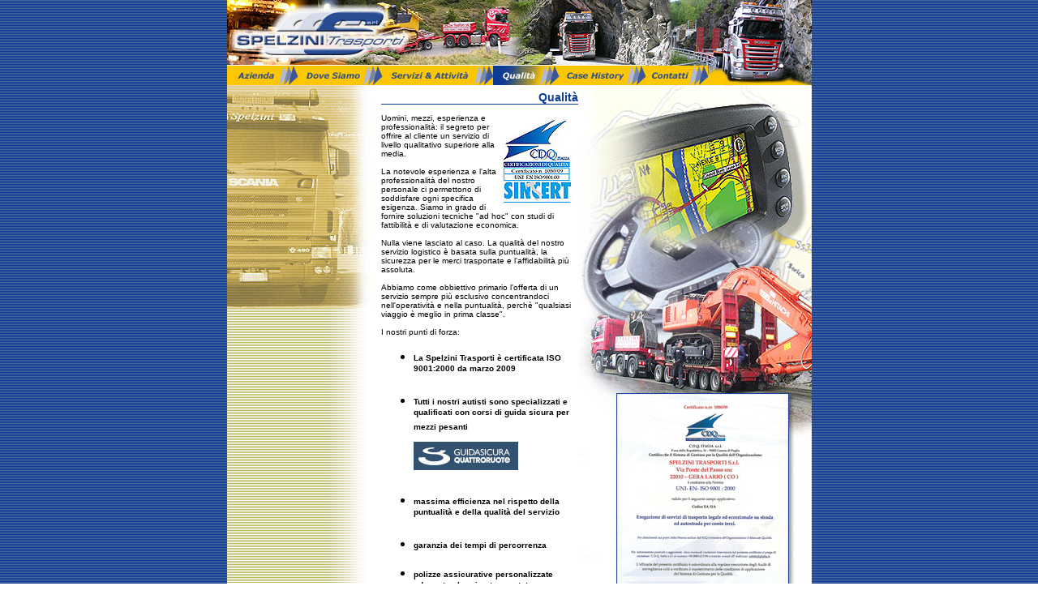

--- FILE ---
content_type: text/html
request_url: http://www.spelzinitrasporti.it/qualita.html
body_size: 12022
content:
<!DOCTYPE html PUBLIC "-//W3C//DTD HTML 4.01 Transitional//EN">

<html>

	<head>
		<meta http-equiv="content-type" content="text/html;charset=ISO-8859-1">
		<meta name="generator" content="Adobe GoLive 6">
		<title>.:Spelzini Trasporti:.</title>
		<style type="text/css" media="screen"><!--
.filo_bianco { background-color: #0d3a94; border-style: solid none solid none; border-width: 1pt; border-color: white }
.tx_indirizzo  { color: white; font-size: 9px; font-family: Verdana, Arial, Helvetica, Geneva, Swiss, SunSans-Regular }
.tx_centro  { color: white; font-size: 10px; font-family: Verdana, Arial, Helvetica, Geneva, Swiss, SunSans-Regular; text-align: left }
.toc { color: #0d3a94; font-size: 14px; font-family: Verdana, Arial, Helvetica, Geneva, Swiss, SunSans-Regular; border-bottom: 1px solid #0d3a94 }
--></style>
		<csactions>
			<csaction name="C0A36CF70" class="Open Window" type="onevent" val0="artigianfidi.html" val1="_blank" val2="500" val3="400" val4="false" val5="true" val6="false" val7="false" val8="false" val9="false" val10="false" urlparams="1"></csaction>
			<csaction name="C67104F80" class="Open Window" type="onevent" val0="cert_qualita.html" val1="_blank" val2="500" val3="400" val4="false" val5="true" val6="false" val7="false" val8="false" val9="false" val10="false" urlparams="1"></csaction>
			<csaction name="C67132F81" class="Open Window" type="onevent" val0="scania1.html" val1="" val2="1024" val3="768" val4="true" val5="true" val6="false" val7="false" val8="false" val9="false" val10="false" urlparams="1"></csaction>
		</csactions>
		<csscriptdict import>
			<script type="text/javascript" src="GeneratedItems/CSScriptLib.js"></script>
		</csscriptdict>
		<csactiondict>
			<script type="text/javascript"><!--
CSInit[CSInit.length] = new Array(CSILoad,/*CMP*/'button',/*URL*/'images/puls_az.jpg',/*URL*/'images/puls_az-over.jpg',/*URL*/'','');
CSInit[CSInit.length] = new Array(CSILoad,/*CMP*/'button2',/*URL*/'images/puls_dovesiamo.jpg',/*URL*/'images/puls_dovesiamo-over.jpg',/*URL*/'','');
CSInit[CSInit.length] = new Array(CSILoad,/*CMP*/'button3',/*URL*/'images/puls_servizi.jpg',/*URL*/'images/puls_servizi-over.jpg',/*URL*/'','');
CSInit[CSInit.length] = new Array(CSILoad,/*CMP*/'button5',/*URL*/'images/puls_casehistory.jpg',/*URL*/'images/puls_casehistory-over.jpg',/*URL*/'','');
CSInit[CSInit.length] = new Array(CSILoad,/*CMP*/'button6',/*URL*/'images/puls_contatti.jpg',/*URL*/'images/puls_contatti-over.jpg',/*URL*/'','');
CSAct[/*CMP*/ 'C0A36CF70'] = new Array(CSOpenWindow,/*URL*/ 'artigianfidi.html','_blank',500,400,false,true,false,false,false,false,false);
CSAct[/*CMP*/ 'C67104F80'] = new Array(CSOpenWindow,/*URL*/ 'cert_qualita.html','_blank',500,400,false,true,false,false,false,false,false);
CSAct[/*CMP*/ 'C67132F81'] = new Array(CSOpenWindow,/*URL*/ 'scania1.html','',1024,768,true,true,false,false,false,false,false);

// --></script>
		</csactiondict>
	</head>

	<body onload="CSScriptInit();" background="images/bkgr_01.gif" bgcolor="#ffffff" link="white" vlink="white" alink="red" leftmargin="0" marginheight="0" marginwidth="0" topmargin="0">
		<div align="center">
			<table width="721" border="0" cellspacing="0" cellpadding="0">
				<tr height="80">
					<td align="left" valign="top" width="721" height="80"><img src="images/head_int.jpg" alt="" height="80" width="721" usemap="#head_intc03c65dc" border="0"></td>
				</tr>
				<tr height="25">
					<td align="left" valign="top" width="721" height="25"><csobj al="" h="25" ht="images/puls_az-over.jpg" t="Button" w="88"><a href="azienda.html" onmouseover="return CSIShow(/*CMP*/'button',1)" onmouseout="return CSIShow(/*CMP*/'button',0)" onclick="return CSButtonReturn()"><img src="images/puls_az.jpg" width="88" height="25" name="button" border="0" alt=""></a></csobj><csobj al="" h="25" ht="images/puls_dovesiamo-over.jpg" t="Button" w="103"><a href="dovesiamo.html" onmouseover="return CSIShow(/*CMP*/'button2',1)" onmouseout="return CSIShow(/*CMP*/'button2',0)" onclick="return CSButtonReturn()"><img src="images/puls_dovesiamo.jpg" width="103" height="25" name="button2" border="0" alt=""></a></csobj><csobj al="" h="25" ht="images/puls_servizi-over.jpg" t="Button" w="137"><a href="servizi.html" onmouseover="return CSIShow(/*CMP*/'button3',1)" onmouseout="return CSIShow(/*CMP*/'button3',0)" onclick="return CSButtonReturn()"><img src="images/puls_servizi.jpg" width="137" height="25" name="button3" border="0" alt=""></a></csobj><img src="images/puls_qualita-over.jpg" alt="" height="25" width="81" border="0"><csobj al="" h="25" ht="images/puls_casehistory-over.jpg" t="Button" w="107"><a href="casehistory.html" onmouseover="return CSIShow(/*CMP*/'button5',1)" onmouseout="return CSIShow(/*CMP*/'button5',0)" onclick="return CSButtonReturn()"><img src="images/puls_casehistory.jpg" width="107" height="25" name="button5" border="0" alt=""></a></csobj><csobj al="" h="25" ht="images/puls_contatti-over.jpg" t="Button" w="77"><a href="contatti.html" onmouseover="return CSIShow(/*CMP*/'button6',1)" onmouseout="return CSIShow(/*CMP*/'button6',0)" onclick="return CSButtonReturn()"><img src="images/puls_contatti.jpg" width="77" height="25" name="button6" border="0" alt=""></a></csobj><img src="images/Home1_13.jpg" alt="" height="25" width="128" border="0"></td>
				</tr>
				<tr>
					<td align="left" valign="top" width="721">
						<div align="left">
							<table width="721" border="0" cellspacing="0" cellpadding="0" height="100%">
								<tr>
									<td align="left" valign="top" width="190" background="images/bkgr_int_down.jpg"><img src="images/bkgr_int_up.jpg" alt="" height="276" width="190" border="0"></td>
									<td align="left" valign="top" bgcolor="white" width="243">
										<div class="tx_indirizzo">
											<font color="black">
												<table width="243" border="0" cellspacing="0" cellpadding="0">
													<tr height="24">
														<td valign="bottom" height="24">
															<div class="toc" align="right">
																<b>Qualit&agrave;</b></div>
														</td>
													</tr>
													<tr>
														<td>
															<div class="tx_centro">
																<p><br>
																	<a href="http://www.cdqitalia.it/clienti-dettaglio.php?id=1337" target="_blank"><img src="images/logo_CDQ.jpg" alt="" height="107" width="89" align="right" border="0" hspace="6" vspace="6"></a><font color="black">Uomini, mezzi, esperienza e professionalit&agrave;: il segreto per offrire al cliente un servizio di livello qualitativo superiore alla media.<br>
																		<br>
																		La notevole esperienza e l'alta professionalit&agrave; del nostro personale ci permettono di soddisfare ogni specifica esigenza. Siamo in grado di fornire soluzioni tecniche &quot;ad hoc&quot; con studi di fattibilit&agrave; e di valutazione economica.<br>
																		<br>
																		Nulla viene lasciato al caso. La qualit&agrave; del nostro servizio logistico &egrave; basata sulla puntualit&agrave;, la sicurezza per le merci trasportate e l'affidabilit&agrave; pi&ugrave; assoluta.<br>
																		<br>
																		Abbiamo come obbiettivo primario l'offerta di un servizio sempre pi&ugrave; esclusivo concentrandoci nell'operativit&agrave; e nella puntualit&agrave;, perch&egrave; &quot;qualsiasi viaggio &egrave; meglio in prima classe&quot;.<br>
																		<br>
																		I nostri punti di forza:<br>
																	</font></p>
															</div>
															<ul>
																<li type="disc"><b><font size="1" color="black" face="Verdana,Arial,Helvetica,Geneva,Swiss,SunSans-Regular">La Spelzini Trasporti &egrave; certificata ISO 9001:2000 da marzo 2009<br>
																			<br>
																		</font></b>
																<li type="disc"><b><font size="1" color="black" face="Verdana,Arial,Helvetica,Geneva,Swiss,SunSans-Regular">Tutti i nostri autisti sono specializzati e qualificati con corsi di guida sicura per mezzi pesanti<br>
																			<a href="http://www.pista-asc.it/corsi.php?c=mezzipesanti" target="_blank"><img src="images/guidasicura.jpg" alt="" height="35" width="129" border="0" vspace="6"></a><br>
																			<br>
																		</font></b>
																<li type="disc"><b><font size="1" color="black" face="Verdana,Arial,Helvetica,Geneva,Swiss,SunSans-Regular">massima efficienza nel rispetto della puntualit&agrave; e della qualit&agrave; del servizio<br>
																			<br>
																		</font></b>
																<li type="disc"><b><font size="1" color="black" face="Verdana,Arial,Helvetica,Geneva,Swiss,SunSans-Regular">garanzia dei tempi di percorrenza<br>
																			<br>
																		</font></b>
																<li type="disc"><b><font size="1" color="black" face="Verdana,Arial,Helvetica,Geneva,Swiss,SunSans-Regular">polizze assicurative personalizzate adeguate al carico trasportato<br>
																			<br>
																		</font></b>
																<li type="disc"><b><font size="1" color="black" face="Verdana,Arial,Helvetica,Geneva,Swiss,SunSans-Regular">automezzi dotati di antifurti satellitari con localizzatori<br>
																			<br>
																		</font></b>
																<li type="disc"><b><font size="1" color="black" face="Verdana,Arial,Helvetica,Geneva,Swiss,SunSans-Regular">competenza, flessibilit&agrave; e reperibilit&agrave;<br>
																		</font></b>
															</ul>
															<div align="center">
																<p></p>
															</div>
															<table width="241" border="0" cellspacing="0" cellpadding="0" bgcolor="#ffc600">
																<tr height="72">
																	<td align="center" valign="middle" height="72"><a onclick="CSAction(new Array(/*CMP*/'C0A36CF70'));return CSClickReturn();" href="#" csclick="C0A36CF70"><img src="images/tit_artigianfidi.gif" alt="" height="47" width="193" border="0"></a></td>
																</tr>
																<tr bgcolor="white">
																	<td align="center" valign="middle"><br>
																		<a href="http://www.bench-art.it/scheda.asp?id=94" target="_blank"><img src="images/loghi_benchart.jpg" alt="" height="67" width="199" border="0"></a></td>
																</tr>
																<tr bgcolor="white">
																	<td align="center" valign="middle"><br>
																		<img src="images/logo_favorite_scania.jpg" alt="" height="102" width="222" usemap="#logo_favorite_scaniac6712c0e" border="0"><map name="logo_favorite_scaniac6712c0e"><area onclick="CSAction(new Array(/*CMP*/'C67132F81'));return CSClickReturn()" shape="rect" coords="4,4,217,75" href="#" alt="" csclick="C67132F81"><area shape="rect" coords="23,83,196,97" href="http://www.favoritescania.com" alt="" target="_blank"></map></td>
																</tr>
															</table>
															<br>
														</td>
													</tr>
													<tr>
														<td></td>
													</tr>
												</table>
											</font></div>
									</td>
									<td align="right" valign="top" bgcolor="white" width="287"><img src="images/ph_qualita.jpg" alt="" height="692" width="288" usemap="#ph_qualitac67104ce" border="0"><map name="ph_qualitac67104ce"><area onclick="CSAction(new Array(/*CMP*/'C67104F80'));return CSClickReturn()" shape="rect" coords="47,381,258,681" href="#" alt="" csclick="C67104F80"></map></td>
								</tr>
							</table>
						</div>
					</td>
				</tr>
				<tr height="20">
					<td class="filo_bianco" width="721" height="20">
						<div align="center">
							<span class="tx_indirizzo"><span class="class">22010 Gera Lario (CO) - Via Ponte del Passo - Tel. 0344 911020 - Fax 0344 910840 -<b> <a href="mailto:info@spelzinitrasporti.it">info@spelzinitrasporti.it<img src="images/spacer.gif" alt="" height="22" width="1" align="middle" border="0"></a></b></span></span></div>
					</td>
				</tr>
			</table>
			<map name="head_intc03c65dc"><area shape="rect" coords="10,13,222,67" href="home.html" alt=""></map></div>
	</body>

</html>